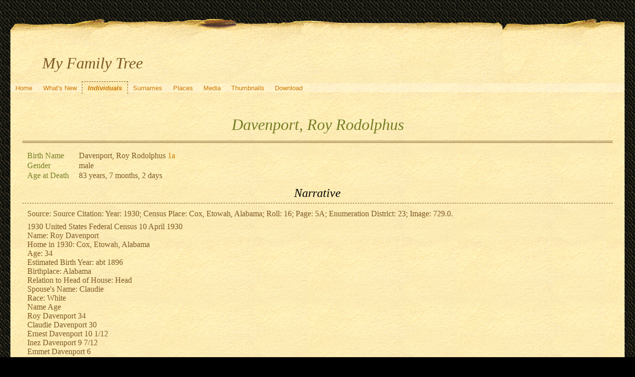

--- FILE ---
content_type: text/html; charset=UTF-8
request_url: https://quickening.zapto.org/gramps/ppl/1/9/b5fd4b4a4b325280b91.html
body_size: 22999
content:
<!DOCTYPE html>
<html xml:lang="en-US" lang="en-US" xmlns="http://www.w3.org/1999/xhtml">
<head lang="en-US">
	<title>My Family Tree - Davenport, Roy Rodolphus</title>
	<meta charset="UTF-8" />
	<meta name ="viewport" content="width=device-width; height=device-height; initial-scale=1.0; minimum-scale=0.5; maximum-scale=10.0; user-scalable=yes" />
	<meta name ="apple-mobile-web-app-capable" content="yes" />
	<meta name="generator" content="Gramps 5.1.6 http://gramps-project.org/" />
	<meta name="author" content="Kyle Davenport" />
	<link href="../../../images/favicon2.ico" rel="shortcut icon" type="image/x-icon" />
	<link href="../../../css/narrative-print.css" media="print" rel="stylesheet" type="text/css" />
	<link href="../../../css/narrative-screen.css" media="screen" rel="stylesheet" type="text/css" />
	<script>function navFunction() { var x = document.getElementById("dropmenu"); if (x.className === "nav") { x.className += " responsive"; } else { x.className = "nav"; } }</script>
	<link href="../../../css/ancestortree.css" media="screen" rel="stylesheet" type="text/css" />
</head>
<body>
	<div id="outerwrapper">
		<div id="header">
			<a href="javascript:void(0);" class="navIcon" onclick="navFunction()">&#8801;</a>
			<h1 id="SiteTitle">My Family Tree</h1>
		</div>
		<div class="wrappernav" id="nav" role="navigation">
			<div class="container">
				<ul class="nav" id="dropmenu">
					<li><a href="../../../index.html" title="Home">Home</a></li>
					<li><a href="../../../whats-new.html" title="What's New">What's New</a></li>
					<li class = "CurrentSection"><a href="../../../individuals.html" title="Individuals">Individuals</a></li>
					<li><a href="../../../surnames.html" title="Surnames">Surnames</a></li>
					<li><a href="../../../places.html" title="Places">Places</a></li>
					<li><a href="../../../media.html" title="Media">Media</a></li>
					<li><a href="../../../thumbnails.html" title="Thumbnails">Thumbnails</a></li>
					<li><a href="../../../download.html" title="Download">Download</a></li>
				</ul>
			</div>
		</div>
		<div class="content" id="IndividualDetail">
			<h3>Davenport, Roy Rodolphus<sup><small></small></sup></h3>
			<div id="summaryarea">
				<table class="infolist">
					<tr>
						<td class="ColumnAttribute">Birth Name</td>
						<td class="ColumnValue">
						Davenport, Roy Rodolphus <a href="#sref1a">1a</a>
						</td>
					</tr>
					<tr>
						<td class="ColumnAttribute">Gender</td>
						<td class="ColumnValue">male</td>
					</tr>
					<tr>
						<td class="ColumnAttribute">Age at Death</td>
						<td class="ColumnValue">83 years, 7 months, 2 days</td>
					</tr>
				</table>
			</div>
			<div class="subsection narrative">
				<h4>Narrative</h4>
				<div class="grampsstylednote">
					<p>
					Source: Source Citation: Year: 1930; Census Place: Cox, Etowah, Alabama; Roll: 16; Page: 5A; Enumeration District: 23; Image: 729.0.
					</p>
					<p>
					1930 United States Federal Census  10 April 1930<br />
					Name: Roy Davenport <br />
					Home in 1930: Cox, Etowah, Alabama <br />
					Age: 34 <br />
					Estimated Birth Year: abt 1896  <br />
					Birthplace: Alabama  <br />
					Relation to Head of House: Head  <br />
					Spouse's Name: Claudie <br />
					Race: White <br />
					Name Age <br />
					Roy Davenport 34  <br />
					Claudie Davenport 30  <br />
					Ernest Davenport 10 1/12  <br />
					Inez Davenport 9 7/12  <br />
					Emmet Davenport 6  <br />
					Rosa Lee Davenport 3 8/12  <br />
					Troy Davenport 11/12  <br />
					~~~~~~~~~~~~~~~~~~~~~~~~~~~~~~~~~~~~~~~~~~~<br />
					He was pictured in the "Joseph Houston Davenport Family" photo (taken about 1930)  received from Larry Rodgers 1 January 2009.<br />
					~~~~~~~~~~~~~~~~~~~~~~~~~~~~~~~~~~~~~~~~~~~
					</p>
				</div>
			</div>
			<div class="subsection" id="events">
				<h4>Events</h4>
				<table class="infolist eventlist">
					<thead>
						<tr>
							<th class="ColumnEvent">Event</th>
							<th class="ColumnDate">Date</th>
							<th class="ColumnPlace">Place</th>
							<th class="ColumnDescription">Description</th>
							<th class="ColumnSources">Sources</th>
							</tr>
					</thead>
					<tbody>
						<tr>
							<td class="ColumnEvent">
							Birth
							</td>
							<td class="ColumnDate">1895-09-27</td>
							<td class="ColumnPlace">
								<a href="../../../plc/8/a/b58cc29b320079268a8.html" title="Ft. Payne, DeKalb, AL">
								Ft. Payne, DeKalb, AL
								</a>
							</td>
							<td class="ColumnDescription">&nbsp;</td>
							<td class="ColumnSources" rowspan="2">
							 <a href="#sref2">2</a>
							</td>
							<tr>
								<td class="ColumnEvent">
								
								</td>
								<td class="ColumnNotes" colspan="3">
									<div>
									</div>
								</td>
							</tr>
						</tr>
						<tr>
							<td class="ColumnEvent">
							Death
							</td>
							<td class="ColumnDate">1979-04-29</td>
							<td class="ColumnPlace">
								<a href="../../../plc/3/e/b5fd4b49f253b1393e3.html" title="Attalla, Etowah, Alabama">
								Attalla, Etowah, Alabama
								</a>
							</td>
							<td class="ColumnDescription">&nbsp;</td>
							<td class="ColumnSources" rowspan="2">
							&nbsp;
							</td>
							<tr>
								<td class="ColumnEvent">
								
								</td>
								<td class="ColumnNotes" colspan="3">
									<div>
									</div>
								</td>
							</tr>
						</tr>
						<tr>
							<td class="ColumnEvent">
							Burial
							</td>
							<td class="ColumnDate">&nbsp;</td>
							<td class="ColumnPlace">
								<a href="../../../plc/6/7/b5fd4b4a2c551b14d76.html" title="Cave Springs Baptist Church - Attalla, Alabama">
								Cave Springs Baptist Church - Attalla, Alabama
								</a>
							</td>
							<td class="ColumnDescription">&nbsp;</td>
							<td class="ColumnSources" rowspan="2">
							 <a href="#sref1">1</a>
							</td>
							<tr>
								<td class="ColumnEvent">
								
								</td>
								<td class="ColumnNotes" colspan="3">
									<div>
									</div>
								</td>
							</tr>
						</tr>
						<tr>
							<td class="ColumnEvent">
							Military
							</td>
							<td class="ColumnDate">&nbsp;</td>
							<td class="ColumnPlace">
								<a href="../../../plc/4/0/b5fd4b4a5da122fe304.html" title="[ WWI Registration Card] Source Citation: Registration Location: Etowah County, Alabama; Roll: 1509383; Draft Board: 0.">
								[ WWI Registration Card] Source Citation: Registration Location: Etowah County, Alabama; Roll: 1509383; Draft Board: 0.
								</a>
							</td>
							<td class="ColumnDescription">&nbsp;</td>
							<td class="ColumnSources" rowspan="2">
							&nbsp;
							</td>
							<tr>
								<td class="ColumnEvent">
								
								</td>
								<td class="ColumnNotes" colspan="3">
									<div>
									</div>
								</td>
							</tr>
						</tr>
					</tbody>
				</table>
			</div>
			<div class="subsection" id="parents">
				<h4>Parents</h4>
				<table class="infolist">
					<thead>
						<tr>
							<th class="ColumnAttribute">Relation to main person</th>
							<th class="ColumnValue">Name</th>
							<th class="ColumnValue">Birth date</th>
							<th class="ColumnValue">Death date</th>
							<th class="ColumnValue">Relation within this family (if not by birth)</th>
						</tr>
					</thead>
					<tbody>
						<tr>
							<td class="ColumnAttribute">Father</td>
							<td class="ColumnValue" /><a href="../../../ppl/b/b/aadfcc9685828dbc3bb.html">Davenport, Joseph Houston</a><td class="ColumnDate" />1859-06-04<td class="ColumnDate" />1930-02-06
						</tr>
						<tr>
							<td class="ColumnAttribute">Mother</td>
							<td class="ColumnValue" /><a href="../../../ppl/d/a/b5fd4b49e7a64e546ad.html">Gray, Mollie Ann</a><td class="ColumnDate" />1862-10-25<td class="ColumnDate" />1949-09-26
						</tr>
						<tr>
							<td class="ColumnAttribute">&nbsp;&nbsp;&nbsp;&nbsp;Brother</td>
							<td class="ColumnValue">&nbsp;&nbsp;&nbsp;&nbsp;<a href="../../../ppl/8/7/b5fd4b4a0af3378b778.html">Davenport, Virgil Lee</a></td>
							<td class="ColumnDate">1883-12-07</td>
							<td class="ColumnDate">1942-12-21</td>
							<td class="ColumnValue"></td>
						</tr>
						<tr>
							<td class="ColumnAttribute">&nbsp;&nbsp;&nbsp;&nbsp;Sister</td>
							<td class="ColumnValue">&nbsp;&nbsp;&nbsp;&nbsp;<a href="../../../ppl/1/c/b5fd4b4c4a50b4149c1.html">Davenport, Alice Gertrude</a></td>
							<td class="ColumnDate">1886-12-00</td>
							<td class="ColumnDate"></td>
							<td class="ColumnValue"></td>
						</tr>
						<tr>
							<td class="ColumnAttribute">&nbsp;&nbsp;&nbsp;&nbsp;Sister</td>
							<td class="ColumnValue">&nbsp;&nbsp;&nbsp;&nbsp;<a href="../../../ppl/6/e/b5fd4b4a22312b8b6e6.html">Davenport, Mary D. [ or &#8220;E&#8221;]</a></td>
							<td class="ColumnDate">1890-01-03</td>
							<td class="ColumnDate">1969-06-01</td>
							<td class="ColumnValue"></td>
						</tr>
						<tr>
							<td class="ColumnAttribute">&nbsp;&nbsp;&nbsp;&nbsp;Brother</td>
							<td class="ColumnValue">&nbsp;&nbsp;&nbsp;&nbsp;<a href="../../../ppl/2/0/b5fd4b4a33272fc1402.html">Davenport, Marshall Huston</a></td>
							<td class="ColumnDate">1892-07-04</td>
							<td class="ColumnDate">1960-10-28</td>
							<td class="ColumnValue"></td>
						</tr>
						<tr>
							<td class="ColumnAttribute">&nbsp;&nbsp;&nbsp;&nbsp;</td>
							<td class="ColumnValue">&nbsp;&nbsp;&nbsp;&nbsp;<b>Davenport, Roy Rodolphus</b></td>
							<td class="ColumnDate">1895-09-27</td>
							<td class="ColumnDate">1979-04-29</td>
							<td class="ColumnValue"></td>
						</tr>
						<tr>
							<td class="ColumnAttribute">&nbsp;&nbsp;&nbsp;&nbsp;Sister</td>
							<td class="ColumnValue">&nbsp;&nbsp;&nbsp;&nbsp;<a href="../../../ppl/5/0/b5fd4b4a63b64d09605.html">Davenport, Ruth F. (or E.)</a></td>
							<td class="ColumnDate">1899-01-00</td>
							<td class="ColumnDate"></td>
							<td class="ColumnValue"></td>
						</tr>
						<tr>
							<td class="ColumnAttribute">&nbsp;&nbsp;&nbsp;&nbsp;Brother</td>
							<td class="ColumnValue">&nbsp;&nbsp;&nbsp;&nbsp;<a href="../../../ppl/9/7/b5fd4b4bfee73209c79.html">Davenport, Luther Ross</a></td>
							<td class="ColumnDate">1902-03-22</td>
							<td class="ColumnDate">1982-09-01</td>
							<td class="ColumnValue"></td>
						</tr>
					</tbody>
				</table>
			</div>
			<div class="subsection" id="families">
				<h4>Families</h4>
				<table class="infolist">
					<tr class="BeginFamily">
						<td class="ColumnValue" colspan="3"><H4 class="subsection"><a href="" title="Family of Davenport, Roy Rodolphus and Prince, Claudia Dell">Family of Davenport, Roy Rodolphus and Prince, Claudia Dell</a></H4></td>
					</tr>
					<tr class="BeginFamily">
						<td class="ColumnType">Married</td>
						<td class="ColumnAttribute">Wife</td>
						<td class="ColumnValue">
							<a href="../../../ppl/b/4/b5fd4b4bf3839a13d4b.html">Prince, Claudia Dell</a>
						 ( * 
						1899-10-25
						 + 
						1984-04-20
						 )
						</td>
					</tr>
					<tr>
						<td class="ColumnType">&nbsp;</td>
						<td class="ColumnAttribute">&nbsp;</td>
						<td class="ColumnValue">
							<table class="infolist eventlist">
								<thead>
									<tr>
										<th class="ColumnEvent">Event</th>
										<th class="ColumnDate">Date</th>
										<th class="ColumnPlace">Place</th>
										<th class="ColumnDescription">Description</th>
										<th class="ColumnSources">Sources</th>
										</tr>
								</thead>
								<tbody>
									<tr>
										<td class="ColumnEvent">
										Marriage
										</td>
										<td class="ColumnDate">about 1919</td>
										<td class="ColumnPlace">&nbsp;</td>
										<td class="ColumnDescription">&nbsp;</td>
										<td class="ColumnSources" rowspan="2">
										&nbsp;
										</td>
										<tr>
											<td class="ColumnEvent">
											
											</td>
											<td class="ColumnNotes" colspan="3">
												<div>
												</div>
											</td>
										</tr>
									</tr>
								</tbody>
							</table>
						</td>
						<tr>
							<td class="ColumnType">&nbsp;</td>
							<td class="ColumnAttribute">Narrative</td>
							<td class="ColumnValue">
								<div class="grampsstylednote">
									<p>
									family details from ausome2000 on ancestry.com
									</p>
								</div>
							</td>
						</tr>
						<tr>
							<td class="ColumnType">&nbsp;</td>
							<td class="ColumnAttribute">Children</td>
							<td class="ColumnValue" />
							<table class="infolist eventlist">
								<thead>
									<tr>
										<th class="ColumnName">Name</th>
										<th class="ColumnDate">Birth Date</th>
										<th class="ColumnDate">Death Date</th>
									</tr>
								</thead>
								<tbody>
									<tr><td /><a href="../../../ppl/8/d/b5fd4b4c3014c65aad8.html">Davenport, [Living]</a><td></td><td></td></tr>
									<tr><td /><a href="../../../ppl/7/b/b5fd4b4c21f213266b7.html">Davenport, Earnest J</a><td>1919-09-26</td><td>1983-07-22</td></tr>
									<tr><td /><a href="../../../ppl/0/4/b5fd4b4c274246f0a40.html">Davenport, Rubie Inez</a><td>1920-12-03</td><td>2006-04-19</td></tr>
									<tr><td /><a href="../../../ppl/3/2/b5fd4b4c2a82e939523.html">Davenport, Emmett H</a><td>1924-04-10</td><td>1999-11-17</td></tr>
									<tr><td /><a href="../../../ppl/0/c/b5fd4b4c33b027407c0.html">Davenport, James Troy</a><td>1929-05-11</td><td>1952-02-16</td></tr>
									<tr><td /><a href="../../../ppl/8/9/b5fd69ca2e54fe16a98.html">Davenport, Betty</a><td>1932-11-29</td><td>1933-09-29</td></tr>
									<tr><td /><a href="../../../ppl/0/d/b5fd6a8b11247e8e6d0.html">Davenport, Erskin</a><td>1935-04-11</td><td>1936-02-03</td></tr>
									<tr><td /><a href="../../../ppl/a/5/b5fd6b755ba012eed5a.html">Davenport, infant</a><td>1939-10-20</td><td>1939-10-20</td></tr>
								</tbody>
							</table>
						</tr>
					</tr>
				</table>
			</div>
			<div class="subsection" id="pedigree">
				<h4>Pedigree</h4>
				<ol class="pedigreegen">
					<li>
						<a href="../../../ppl/b/b/aadfcc9685828dbc3bb.html">Davenport, Joseph Houston</a>
						<ol>
							<li class="spouse">
								<a href="../../../ppl/d/a/b5fd4b49e7a64e546ad.html">Gray, Mollie Ann</a>
								<ol>
									<li>
										<a href="../../../ppl/8/7/b5fd4b4a0af3378b778.html">Davenport, Virgil Lee</a>
									</li>
									<li>
										<a href="../../../ppl/1/c/b5fd4b4c4a50b4149c1.html">Davenport, Alice Gertrude</a>
									</li>
									<li>
										<a href="../../../ppl/6/e/b5fd4b4a22312b8b6e6.html">Davenport, Mary D. [ or &#8220;E&#8221;]</a>
									</li>
									<li>
										<a href="../../../ppl/2/0/b5fd4b4a33272fc1402.html">Davenport, Marshall Huston</a>
									</li>
									<li class="thisperson">
									Davenport, Roy Rodolphus
										<ol class="spouselist">
											<li class="spouse">
												<a href="../../../ppl/b/4/b5fd4b4bf3839a13d4b.html">Prince, Claudia Dell</a>
												<ol>
													<li>
														<a href="../../../ppl/7/b/b5fd4b4c21f213266b7.html">Davenport, Earnest J</a>
													</li>
													<li>
														<a href="../../../ppl/0/4/b5fd4b4c274246f0a40.html">Davenport, Rubie Inez</a>
													</li>
													<li>
														<a href="../../../ppl/3/2/b5fd4b4c2a82e939523.html">Davenport, Emmett H</a>
													</li>
													<li>
														<a href="../../../ppl/8/d/b5fd4b4c3014c65aad8.html">Davenport, [Living]</a>
													</li>
													<li>
														<a href="../../../ppl/0/c/b5fd4b4c33b027407c0.html">Davenport, James Troy</a>
													</li>
													<li>
														<a href="../../../ppl/8/9/b5fd69ca2e54fe16a98.html">Davenport, Betty</a>
													</li>
													<li>
														<a href="../../../ppl/0/d/b5fd6a8b11247e8e6d0.html">Davenport, Erskin</a>
													</li>
													<li>
														<a href="../../../ppl/a/5/b5fd6b755ba012eed5a.html">Davenport, infant</a>
													</li>
												</ol>
											</li>
										</ol>
									</li>
									<li>
										<a href="../../../ppl/5/0/b5fd4b4a63b64d09605.html">Davenport, Ruth F. (or E.)</a>
									</li>
									<li>
										<a href="../../../ppl/9/7/b5fd4b4bfee73209c79.html">Davenport, Luther Ross</a>
									</li>
								</ol>
							</li>
						</ol>
					</li>
				</ol>
			</div>
			<div class="subsection" id="tree">
				<h4>Ancestors</h4>
				<div id="treeContainer" style="width:1549px; height:525px; top: 0px">
					<div class="boxbg male AncCol0" style="top: 305px; left: 6px;">
						<a class="noThumb" href="../../../ppl/1/9/b5fd4b4a4b325280b91.html">
						Davenport, Roy Rodolphus<br/>*1895-09-27<br/>+1979-04-29
						</a>
					</div>
					<div class="shadow" style="top: 310px; left: 10px;"></div>
					<div class="bvline" style="top: 325px; left: 285px; width: 15px"></div>
					<div class="gvline" style="top: 330px; left: 285px; width: 20px"></div>
					<div class="boxbg male AncCol1" style="top: 230px; left: 316px;">
						<a class="thumbnail" href="../../../ppl/b/b/aadfcc9685828dbc3bb.html">
							<table class="table">
								<tr>
									<td class="img">
										<img alt="Img: Davenport, Joseph Houston" src="../../../thumb/a/4/b48764713525d80344a.png" />
									</td>
									<td class="name">
									Davenport, Joseph Houston<br/>*1859-06-04<br/>+1930-02-06
									</td>
								</tr>
							</table>
						</a>
					</div>
					<div class="shadow" style="top: 235px; left: 320px;"></div>
					<div class="bvline" style="top: 250px; left: 300px; width: 15px;"></div>
				
					<div class="bhline" style="top: 250px; left: 300px; height: 76px;"></div>
				
					<div class="bvline" style="top: 250px; left: 595px; width: 15px"></div>
					<div class="gvline" style="top: 255px; left: 595px; width: 20px"></div>
					<div class="boxbg male AncCol2" style="top: 155px; left: 626px;">
						<a class="noThumb" href="../../../ppl/d/a/aadfcc96619456023ad.html">
						Davenport, Belcour Lewis?<br/>*1827-02-26<br/>+1864-02-01
						</a>
					</div>
					<div class="shadow" style="top: 160px; left: 630px;"></div>
					<div class="bvline" style="top: 175px; left: 610px; width: 15px;"></div>
				
					<div class="bhline" style="top: 175px; left: 610px; height: 76px;"></div>
				
					<div class="bvline" style="top: 175px; left: 905px; width: 15px"></div>
					<div class="gvline" style="top: 180px; left: 905px; width: 20px"></div>
					<div class="boxbg male AncCol3" style="top: 80px; left: 936px;">
						<a class="noThumb" href="../../../ppl/a/8/a9956014eb34eec278a.html">
						Davenport, Joseph<br/>*1789-06-02<br/>+1876-01-22
						</a>
					</div>
					<div class="shadow" style="top: 85px; left: 940px;"></div>
					<div class="bvline" style="top: 100px; left: 920px; width: 15px;"></div>
				
					<div class="bhline" style="top: 100px; left: 920px; height: 76px;"></div>
				
					<div class="bvline" style="top: 100px; left: 1215px; width: 15px"></div>
					<div class="gvline" style="top: 105px; left: 1215px; width: 20px"></div>
					<div class="boxbg male AncCol4" style="top: 5px; left: 1246px;">
						<a class="noThumb" href="../../../ppl/b/9/c59a7438fbf2c4c349b.html">
						Davenport, Joseph or John?<br/>*about 1750<br/>+after 1810
						</a>
					</div>
					<div class="shadow" style="top: 10px; left: 1250px;"></div>
					<div class="bvline" style="top: 25px; left: 1230px; width: 15px;"></div>
				
					<div class="bhline" style="top: 25px; left: 1230px; height: 76px;"></div>
				
					<div class="boxbg female AncCol4" style="top: 155px; left: 1246px;">
						<a class="noThumb" href="../../../ppl/6/8/c59a73f8c886633c186.html">
						(Davenport), Elizabeth<br/>*between 1750 and 1760<br/>+after 1830
						</a>
					</div>
					<div class="shadow" style="top: 160px; left: 1250px;"></div>
					<div class="bvline" style="top: 175px; left: 1230px; width: 15px;"></div>
				
					<div class="bhline" style="top: 100px; left: 1230px; height: 76px;"></div>
				
					<div class="boxbg female AncCol3" style="top: 230px; left: 936px;">
						<a class="noThumb" href="../../../ppl/4/5/a9959539977744fa854.html">
						Thomas, Mary<br/>*1788-03-31<br/>+1849-08-17
						</a>
					</div>
					<div class="shadow" style="top: 235px; left: 940px;"></div>
					<div class="bvline" style="top: 250px; left: 920px; width: 15px;"></div>
				
					<div class="bhline" style="top: 175px; left: 920px; height: 76px;"></div>
				
					<div class="boxbg female AncCol2" style="top: 305px; left: 626px;">
						<a class="noThumb" href="../../../ppl/f/d/aadfcc966687ca98fdf.html">
						Moore, Elizabeth<br/>*1827-01-27<br/>+1900-04-27
						</a>
					</div>
					<div class="shadow" style="top: 310px; left: 630px;"></div>
					<div class="bvline" style="top: 325px; left: 610px; width: 15px;"></div>
				
					<div class="bhline" style="top: 250px; left: 610px; height: 76px;"></div>
				
					<div class="boxbg female AncCol1" style="top: 380px; left: 316px;">
						<a class="noThumb" href="../../../ppl/d/a/b5fd4b49e7a64e546ad.html">
						Gray, Mollie Ann<br/>*1862-10-25<br/>+1949-09-26
						</a>
					</div>
					<div class="shadow" style="top: 385px; left: 320px;"></div>
					<div class="bvline" style="top: 400px; left: 300px; width: 15px;"></div>
				
					<div class="bhline" style="top: 325px; left: 300px; height: 76px;"></div>
				
				</div>
			</div>
			<div class="subsection" id="sourcerefs">
				<h4>Source References</h4>
				<ol>
					<li>
						<a href="../../../src/c/d/b5fd4b49a1215ef7bdc.html" title="Larry Rodgers: "The Rodgers Family Tree - Davenport Branch", received 8-6-08." name ="sref1">
						Larry Rodgers: "The Rodgers Family Tree - Davenport Branch", received 8-6-08.
						</a>
						<ol>
							<li id="sref1a">
								<ul>
									<li>
									Source text: <div class="grampsstylednote"><p>[ WWI Registration Card] Source Citation: Registration Location: Etowah County, Alabama; Roll: 1509383; Draft Board: 0.</p></div>
									</li>
								</ul>
							</li>
						</ol>
					</li>
					<li>
						<a href="../../../src/1/7/b5fd4b4a5104cca1f71.html" title="[ WWI Registration Card] Source Citation: Registration Location: Etowah County, Alabama; Roll: 1509383; Draft Board: 0." name ="sref2">
						[ WWI Registration Card] Source Citation: Registration Location: Etowah County, Alabama; Roll: 1509383; Draft Board: 0.
						</a>
					</li>
				</ol>
			</div>
		</div>
		<div class="fullclear"></div>
		<div id="footer">
			<div id="user_footer">
				<div class="grampsstylednote">
				&nbsp;&nbsp;<img src="/Images/hand.right.gif">&nbsp; <b>If you found a relative, please sign my <a href="/guests/">guestbook</a>!</b>
				</div>
			</div>
			<p id="createdate">
			Generated by <a href="http://gramps-project.org/">Gramps</a> 5.1.6<br />Last change was the 2009-08-18 16:07:55
			</p>
			<p id="copyright">
			&copy; 2025 Kyle Davenport
			</p>
		</div>
	</div>
</body>
</html>
